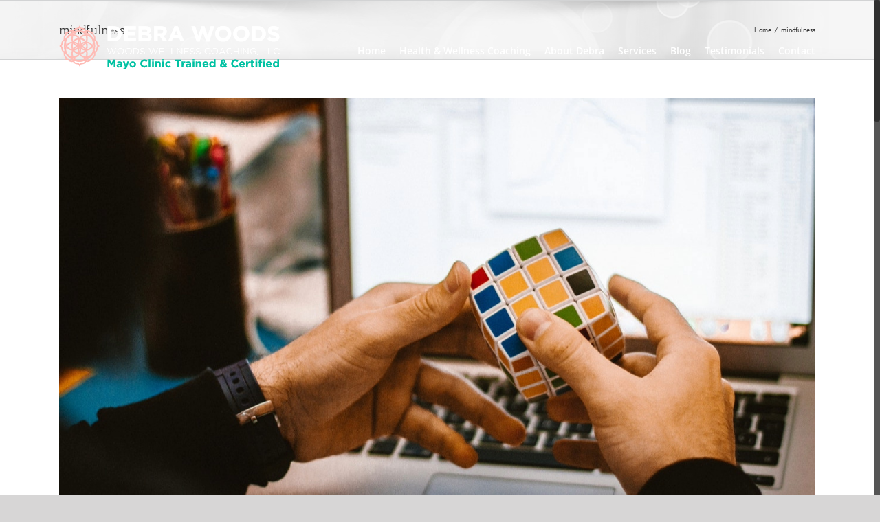

--- FILE ---
content_type: text/javascript
request_url: https://www.woodswellnesscoaching.com/wp-content/plugins/fusion-builder/assets/js/min/general/fusion-image-before-after.js?ver=1.0
body_size: 733
content:
!function(X){"use strict";X.fn.fusionImageCompare=function(){return this.each(function(){function i(e){var t=l.width(),i=l.height();return{w:t+"px",h:i+"px",cw:e*t+"px",ch:e*i+"px"}}function o(e){"vertical"===c?(l.css("clip","rect(0,"+e.w+","+e.ch+",0)"),v.hasClass("fusion-image-before-after-before")||v.css("clip","rect("+e.ch+","+e.w+","+e.h+",0)")):(l.css("clip","rect(0,"+e.cw+","+e.h+",0)"),v.hasClass("fusion-image-before-after-before")||v.css("clip","rect(0,"+e.w+","+e.h+","+e.cw+")")),f.css("height",e.h),p.addClass("visible")}function t(e){var t=i(e);m.css("vertical"===c?"top":"left","vertical"===c?t.ch:t.cw),o(t)}function a(e,t){return function(e,t,i){return Math.max(t,Math.min(i,e))}("vertical"===c?(t-w)/C:(e-g)/b,0,1)}function e(e){(e.distX>e.distY&&e.distX<-e.distY||e.distX<e.distY&&e.distX>-e.distY)&&"vertical"!==c?e.preventDefault():(e.distX<e.distY&&e.distX<-e.distY||e.distX>e.distY&&e.distX>-e.distY)&&"vertical"===c&&e.preventDefault(),f.addClass("active"),g=f.offset().left,w=f.offset().top,b=l.width(),C=l.height()}function n(e){f.hasClass("active")&&(r=a(e.pageX,e.pageY),t(r))}function s(){f.removeClass("active")}var f=X(this),r=void 0!==X(this).data("offset")?X(this).data("offset"):.5,c=void 0!==X(this).data("orientation")?X(this).data("orientation"):"horizontal",u=void 0!==X(this).data("move-slider-on-hover")&&X(this).data("move-slider-on-hover"),d=void 0===X(this).data("move-with-handle-only")||X(this).data("move-with-handle-only"),h=void 0!==X(this).data("click-to-move")&&X(this).data("click-to-move"),l=f.find("img:first"),v=f.find("img:last"),m=f.find(".fusion-image-before-after-handle"),p=X(".before-after-label-out-image-up-down"),g=0,w=0,b=0,C=0,y="";X(window).on("resize.fusion-image-before-after",function(){t(r)}),(y=d?f:m).on("movestart",e),y.on("move",n),y.on("moveend",s),u&&(f.on("mouseenter",e),f.on("mousemove",n),f.on("mouseleave",s)),m.on("touchmove",function(e){e.preventDefault()}),f.find("img").on("mousedown",function(e){e.preventDefault()}),h&&f.on("click",function(e){var t;g=f.offset().left,w=f.offset().top,b=l.width(),C=l.height(),r=a(e.pageX,e.pageY),t=i(r),f.addClass("active"),"vertical"===c?m.stop(!0,!0).animate({top:t.ch},{queue:!1,duration:300,easing:"easeOutCubic",step:function(e){var t=i(e/C);o(t)},complete:function(){f.removeClass("active")}}):m.stop(!0,!0).animate({left:t.cw},{queue:!1,duration:300,easing:"easeOutCubic",step:function(e){var t=i(e/b);o(t)},complete:function(){f.removeClass("active")}})}),X(window).trigger("resize.fusion-image-before-after")})}}(jQuery),jQuery(window).load(function(){jQuery(".fusion-image-before-after").fusionImageCompare()}),jQuery(document).on("fusion-element-render-fusion_image_before_after fusion-column-resized",function(e,t){jQuery('div[data-cid="'+t+'"]').find(".fusion-image-before-after").each(function(){jQuery.cleanData(jQuery(this))}),jQuery('div[data-cid="'+t+'"]').find(".fusion-image-before-after").fusionImageCompare()});